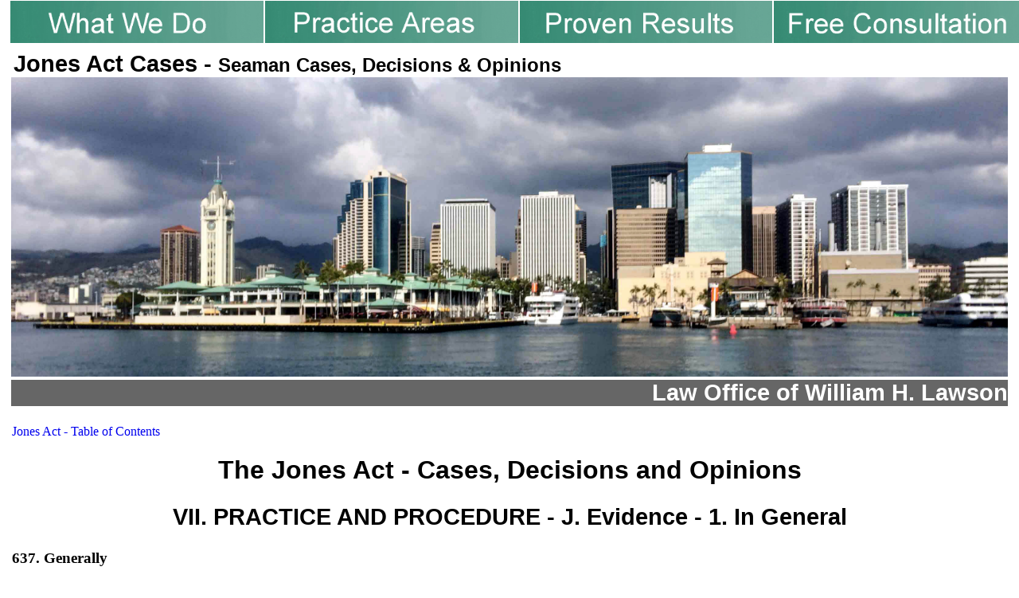

--- FILE ---
content_type: text/html
request_url: https://www.accidentlawyerhawaii.com/seaman-injury-maritime/vii-j-1.htm
body_size: 23117
content:
<!DOCTYPE HTML>

<html lang="en">
<head>
<!-- Google tag (gtag.js) -->
<script async src="https://www.googletagmanager.com/gtag/js?id=G-6VP0555LZ4"></script>
<script>
  window.dataLayer = window.dataLayer || [];
  function gtag(){dataLayer.push(arguments);}
  gtag('js', new Date());

  gtag('config', 'G-6VP0555LZ4');
</script>
<!-- end Google tag -->

<script type="application/ld+json">
{
  "@context": "https://schema.org",
  "@type": ["LegalService", "LocalBusiness"],
  "name": "Law Offices of William H. Lawson",
  "url": "https://accidentlawyerhawaii.com/",
  "logo": "https://accidentlawyerhawaii.com/images/AccidentLawyerHawaii.jpg",
  "image": "https://accidentlawyerhawaii.com/images/WHL&Amy_homepage.jpg",
  "description": "Top Personal Injury Attorneys Bill Lawson and Amy Woodward concentrate in handling serious personal injury and death claims arising out of the wrongful conduct of others. We sometimes work with attorney Jonah Hoshino. For over 30 years we have handled all types of serious injuries and changed lives, as well as wrongful death claims. We help people and families get back on their feet again!",
  "sameAs": [
    "https://yelp.com/biz/law-office-of-william-h-lawson-honolulu",
    "https://www.facebook.com/InjuryLawyerHawaii",
    "https://www.youtube.com/@Accidentlawyerhawaii",
    "https://www.linkedin.com/company/law-offices-of-william-h-lawson/"
  ],
  "address": {
    "@type": "PostalAddress",
    "streetAddress": "1188 Bishop St STE 2902",
    "addressLocality": "Honolulu",
    "addressRegion": "HI",
    "postalCode": "96813",
    "addressCountry": "US"
  },
  "geo": {
    "@type": "GeoCoordinates",
    "latitude": 21.3106261,
    "longitude": -157.8592065
  },
  "hasMap": "https://www.google.com/maps/place/Law+Offices+of+William+H.+Lawson/@21.3106261,-157.8592065,17z/data=!3m1!4b1!4m6!3m5!1s0x7c00642f00599951:0x714a11148e21f9fb!8m2!3d21.3106261!4d-157.8592065!16s%2Fg%2F1tvgvkbq?entry=ttu&g_ep=EgoyMDI1MDUyMS4wIKXMDSoASAFQAw%3D%3D",
  "telephone": "(808) 528-2525",
  "priceRange": "$$",
  "openingHoursSpecification": [
    {
      "@type": "OpeningHoursSpecification",
      "dayOfWeek": [
        "https://schema.org/Monday",
        "https://schema.org/Tuesday",
        "https://schema.org/Wednesday"
      ],
      "opens": "08:00",
      "closes": "17:00"
    },
    {
      "@type": "OpeningHoursSpecification",
      "dayOfWeek": [
        "https://schema.org/Thursday",
        "https://schema.org/Friday"
      ],
      "opens": "08:30",
      "closes": "17:00"
    },
    {
      "@type": "OpeningHoursSpecification",
      "dayOfWeek": [
        "https://schema.org/Saturday",
        "https://schema.org/Sunday"
      ],
      "opens": "00:00",
      "closes": "00:00",
      "validFrom": "2023-01-01",
      "validThrough": "2099-12-31"
    }
  ],
  "serviceType": [
    "Car Accident Attorney",
    "Personal Injury Attorney",
    "Wrongful Death Attorney"
  ],
  "areaServed": [
    {
      "@type": "Place",
      "name": "Honolulu, HI, USA"
    },
    {
      "@type": "GeoCircle",
      "geoMidpoint": {
        "@type": "GeoCoordinates",
        "latitude": 21.3106261,
        "longitude": -157.8592065
      },
      "geoRadius": 50,
      "name": "50 mile radius around Honolulu, HI"
    }
  ]
}
</script>


<!--  start custom1  -->

<title>Jones Act - VII. Practice And Procedure - J. Evidence - 1. In General</title>


<meta name="description" content="Jones Act - VII. Practice And Procedure - J. Evidence - 1. In General- Accident Lawyer Hawaii - Attorney Wm Lawson">
<meta name="keywords" content="Accident, Lawyer, Hawaii, Ocean, Boating, Shipping, Maritime, Seaman,
 collision, sea, asea, Jones Act">



<!--  end custom1  -->


<meta name="robots" content="index,follow">
<META name="rating" content="general">
<META name="revisit-after" content="5 days">
<meta http-equiv="Content-Type" content="text/html; charset=UTF-8">
<meta name="viewport" content="width=device-width, initial-scale=1">
<meta name="robots" content="NOODP,NOYDIR">

<meta name="geo.region" content="US-HI">
<meta name="geo.placename" content="Honolulu">
<meta name="geo.position" content="21.259539,-157.78971">
<meta name="ICBM" content="21.259539, -157.78971">

<link rel="canonical" href="https://www.accidentlawyerhawaii.com" />
<link rel="shortcut icon" href="/images/favicon.ico" type="image/jpg">


<!-- added authorship line (plus several others below) to gain authorship recognition with Google -->







<!--  new custom style sheet CSS attributes for tables, divisions, captions, headings -->

<style>

body {
    font-size: 100%;
}

p {
    display: block;
    font-family:verdana,sans-serif;
	  color:black;
    margin-top: 1em;
    margin-right: 0em;
    margin-bottom: 1em;
    margin-left: 0em;
    text-align: left;
    max-width: 100%;
} 


#pcenter {
    display: block;
    margin-top: 0em;
    margin-bottom: 0em;
    margin-left: 0em;
    margin-right: 0em;
    text-align: center;
} 

#pcaption {
    caption-side: bottom;
	display: table-caption;
} 

table {
    border: 1px solid black;
    text-align: center;
    background-color:#BDD3CD
}


td {
    text-align: left;
}


img.displayed {
    display: block;
    margin-left: auto;
    margin-right: auto}	
    
	
a:link, a:visited {
    text-decoration: none;
	}

a:hover, a:active {
    text-decoration: underline;
	}


@media screen and (min-width : 200px) and (max-width : 689px) {
	
h1 {
	font-size: 1.4em;
  }
  
h2 {
	font-size: 1.2em;
  }	  	

div.awards {
    display: inline-block;
    font-family: verdana,sans-serif;
    font-size: 1em;
	  color: black;
	  max-width: 100%;
  } 


span.awardlogos {
    display: inline-block;
    width: 45%;
    font-family: verdana,sans-serif;
    text-align: center;
    font-size: .6em;
	  color: black;
	  padding: 4px;
	  max-width: 50%;
  }


div.contact {
    display: inline-block;
    width: 45%;
    font-family: verdana,sans-serif;
    text-align: center;
    vertical-align: middle;
    font-size: .7em;
	  color: black;
    border:solid 1px black;
	  padding: 4px;
	  max-width: 50%;
  } 
     
}

@media screen and (min-width : 690px) and (max-width : 919px) {
	
h1 {
	font-size: 1.6em;
  }
  
h2 {
	font-size: 1.4em;
  }	  		


div.awards {
    display: inline-block;
    font-family: verdana,sans-serif;
    font-size: 1.4em;
	  color: black;
	  max-width: 100%;
  } 

  
span.awardlogos {
    display: inline-block;
    width: 30%;
    font-family: verdana,sans-serif;
    text-align: center;
    font-size: .6em;
	  color: black;
	  padding: 8px;
	  max-width: 33.3%;
  } 
	
	
div.contact {
    display: inline-block;
    width: 45%;
    font-family: verdana,sans-serif;
    text-align: center;
    vertical-align: middle;
    font-size: .7em;
	  color: black;
    border:solid 1px black;
	  padding: 4px;
	  max-width: 50%;
  }      
  
}



@media screen and (min-width : 920px) and (max-width : 1223px) {
	
h1 {
	font-size: 1.8em;
  }
  
h2 {
	font-size: 1.6em;
  }
  	  		

div.awards {
    display: inline-block;
    font-family: verdana,sans-serif;
    font-size: 1.4em;
	  color: black;
	  max-width: 100%;
  } 

  
span.awardlogos {
    display: inline-block;
    width: 30%;
    font-family: verdana,sans-serif;
    text-align: center;
    font-size: .6em;
	  color: black;
	  padding: 8px;
	  max-width: 33.3%;
  } 


div.contact {
    display: inline-block;
    width: 21%;
    font-family: verdana,sans-serif;
    text-align: center;
    vertical-align: middle;
    font-size: .9em;
	  color: black;
    border:solid 1px black;
	  margin:  0px 2px 0px 8px;
	  max-width: 25%;
  }   	
	
}


@media screen and (min-width : 1224px) {
	
h1 {
	font-size: 2.0em;
  }
  
h2 {
	font-size: 1.8em;
  }
  	  		

div.awards {
    display: inline-block;
    font-family: verdana,sans-serif;
    font-size: 1.8em;
	  color: black;
	  max-width: 100%;
  } 

span.awardlogos {
    display: inline-block;
    width: 22%;
    font-family: verdana,sans-serif;
    text-align: center;
    font-size: .6em;
	  color: black;
	  padding: 12px;
	  max-width: 25%;
  } 

div.contact {
    display: inline-block;
    width: 21%;
    font-family: verdana,sans-serif;
    text-align: center;
    vertical-align: middle;
    font-size: .9em;
	  color: black;
    border:solid 1px black;
	  margin:  0px 2px 0px 8px;
	  padding:  12px 18px 12px 6px;
	  max-width: 25%;
  }   	
	
}

	
	
		
div.popup1 	{
    display:none;
    position:absolute;
    border:solid .1em black;
    padding:.5em;
    font-family:verdana,sans-serif;
    font-size:1em;
    line-height:180%;
    max-width: 100%;
    background-color:#FFFFFF;
    }
    a.popup1:hover + div.popup1
    {
    display:block
    }
    div.popup1:hover
    {
    display:block
}

div.popup2 {
    display:none;
    position:absolute;
    border:solid .1em black;
    padding:.5em;
    font-family:verdana,sans-serif;
    font-size:1em;
    line-height:180%;
    max-width: 100%;
    background-color:#FFFFFF;
    }
    a.popup2:hover + div.popup2
    {
    display:block
    }
    div.popup2:hover
    {
    display:block
}

div.popup3 {
    display:none;
    position:absolute;
    border:solid .1em black;
    padding:.5em;
    font-family:verdana,sans-serif;
    font-size:1em;
    line-height:180%;
    max-width: 100%;
    background-color:#FFFFFF;
    }
    a.popup3:hover + div.popup3
    {
    display:block
    }
    div.popup3:hover
    {
    display:block
}


div.popup4 {
    display:none;
    position:absolute;
    border:solid .1em black;
    padding:.5em;
    font-family:verdana,sans-serif;
    font-size:1em;
    line-height:180%;
    max-width: 100%;
    background-color:#FFFFFF;
    }
    a.popup4:hover + div.popup4
    {
    display:block
    }
    div.popup4:hover
    {
    display:block
}

</style>


<script src="jquery-1.11.2.min.js"></script>


</head>



<body>


<!--  set up of whole page as a table 100% wide centered bgcolor="#BDD3CD" is tan, bgcolor="#000033" is black -->

<table style="width:100%;border:none;background-color:#FFFFFF;">


<!--  start custom2  -->


      <caption id="pcaption"><p id="pcenter" style="font-size:.875em;border:0px solid black">Jones Act Cases from Accident Lawyer Hawaii</p></caption>
       
<!--  end custom2  -->
      
            
  <tr>
  
    <td>
  
        
<!--  table (inside a table) which does not include caption or lower page - only masthead with 4 dropdown menus -->

      <table style="position:fixed;z-index:10;width:100%;margin:-12px auto;border:none;background-color:#FFFFFF">
      
      <!--  - Create navigation bar with 4 drop-down menus near top of the main table  -->

<!--  start of drop down boxes for top menu  -->

  <tr>
      
    <td style="width:25%;margin:0em;padding:0em">
        
          
<a class="popup1" href="/what-we-do.html" title="Accident Lawyer Hawaii - What We Do">
<img src="images/what-we-do-Copy.jpg" style="width:100%" alt="What We Do at Accident Lawyer Hawaii - video"></a>

<!--  z-index keeps the drop down menu on top of the picture  -->

<div class="popup1" style="margin:-5px 0px 0px 0px;z-index: 99999">
    
  <div style="text-align:center;font-size:1.0em"><a href="/what-we-do.html" title="What we do">What We Do</a></div>
    <div style="text-align:left;font-size:.9em">
    <a href="https://www.AccidentLawyerHawaii.com" title="Accident Lawyer Hawaii - home">Accident Lawyer Hawaii</a><br></div>

	  <div style="text-align:left;font-size:.9em">   
	<a href="/about-us.html" title="About Accident Lawyer Hawaii - Bill Lawson">About Bill Lawson</a><br></div>
	  <div style="text-align:left;font-size:.8em">  
	<a href="/Accident-Lawyer-Hawaii-video.html" title="Accident Lawyer Hawaii - video overview">- Video introduction</a><br></div>
	  <div style="text-align:left;font-size:.9em">	
	<a href="/about-Amy.html" title="About Accident Lawyer Hawaii - Amy Woodward">About Amy L. Woodward</a><br></div> 
	  <div style="text-align:left;font-size:.9em">
	<a href="/personal-injury.html" title="What is a Personal Injury Claim? (basic)">What is a Personal Injury Claim?</a><br>
	<a href="/need-Hawaii-accident-lawyer.html" Title="Do I Need an Accident Lawyer?">Do I Need a Hawaii Accident Lawyer?</a><br>
	<a href="/find-accident-lawyer-hawaii.html" Title="Finding a Personal Injury Accident Lawyer">Finding an Injury Lawyer in Hawaii</a><br></div>
	  <div style="text-align:left;font-size:.9em">
	<a href="/case-claims.html" Title="Preparing a Claim or Case After an Injury">Preparing a Claim or Case After an Injury</a><br>
	<a href="/case-claims.html" Title="Initial Steps in Making Your Claims">Initial Steps in Making Your Claims</a><br>
	<a href="/injured-injuries.html" Title="Insurance Coverage for the Injured">Insurance Coverage for Injuries</a><br>    
  	<a href="/Maui-Kauai.html" Title="Maui, Kauai, Lanai & Big Island Cases">Maui, Kauai, Lanai & Big Island Cases</a><br>
   	  </div>

</div>
    

		  </td>

          <td style="width:25%;margin:0em;padding:0em">

<a class="popup2" href="/practice-areas.html" title="Hawaii Personal Injury Claims Handled"><img src="images/practice-areas-Copy.jpg" style="width:100%" alt="Honolulu Personal Injury Attorney - Claims We Handle"></a>

  <div class="popup2" style="margin:-5px 0px 0px -20px;z-index: 99999">
    
    <div style="text-align:center;font-size:1.0em"><a href="/practice-areas.html" title="Practice Areas of our law firm">Practice Areas</a></div>
	<div style="text-align:left;font-size:.9em"><a href="/car-accident.html" Title="MVAs - Motor Vehicle accidents">Motor Vehicle Accidents</a><br></div>
	<div style="text-align:left;font-size:.8em">
	<a href="/car-accident.html" Title="Car accidents">- Car accidents in Hawaii</a><br>	   
	<a href="/truck-bus.html" Title="Truck and bus accidents">- Truck accidents & insurance</a><br>
	<a href="/motorcycle.html" Title="Motorcycle claims & insurance">- Motorcycle accident cases</a><br>
	<a href="/moped-pedestrian.html" Title="Moped and pedestrian accidents">- Moped and pedestrian injuries</a><br>   
	<a href="/bus-truck-insurance.html" Title="Vehicle claims & insurance">- Vehicle injury claims & insurance</a><br></div>
	<div style="text-align:left;font-size:.9em">
	<a href="/products-liability.html" Title="Defective products Liability">Defective Products Liability</a><br>
	<a href="/explosion-fire.html" Title="Explosion and Fire Accidents">Explosion and Fire Accidents</a><br>	<a href="/fall-trip-slip.html" Title="Fall accidents - Code violations, Trip, Slip">Falls - code violations, trips, & slips </a><br>
	<a href="/ocean-boating-maritime.html" Title="Ocean, boating & maritime accidents">Maritime, boating & ocean accidents</a><br>
	<a href="/construction-equipment.html" Title="Construction & Equipment accidents">Construction & equipment injuries </a><br>
	<a href="/electrical.html" Title="Electrocution and electrical accident claims">Electrocution and Electrical accidents</a><br></div>

	
  </div>
    
    </td>
		        
   
 		        
    <td style="width:25%;margin:0em;padding:0em">


<a class="popup3" href="/proven-results.html" title="Proven Results for Personal Injury Claims"><img src="images/proven-results-Copy.jpg" style="width:100%" alt="Personal Injury Attorney Hawaii results"></a>

  <div class="popup3" style="margin:-5px 0px 0px -40px;z-index: 99999">

    <div style="text-align:center;font-size:1.0em"><a href="/proven-results.html" Title="Excellent Results">Proven Results</a></div>
  	
	<div style="text-align:left;font-size:.9em">  	
 	<a href="/catastrophic.html" title="- Catastrophic Injury Law Firm">Types of Catastrophic Injuries</a><br>
    <a href="/wrongful-death.html" title="- Wrongful Death & Fatal Accidents Law Firm">- Wrongful Death & Fatal Accidents</a><br> 	
	<a href="/burn-injuries.html" title="- Fires, Explosions & Burn Injury Attorneys">- Fire, Explosion & Burn Injuries</a><br>
	<a href="/brain-injury.html" title="- Traumatic Brain Injury (TBI) and Head Injury Lawyers">- Traumatic Brain Injury & Head Injuries</a><br>
	<a href="/spinal-cord-injury.html" title="Spinal Cord Injuries - SCI Lawyers">- Spinal Cord Injuries - SCI</a><br>
	</div>

	<div style="text-align:left;font-size:.9em"><a href="/awards-and-honors.html" Title="Personal Injury Awards & Honors">Personal Injury Awards and Honors</a><br>
	<a href="/reviews-testimonials.html"  Title="Reviews & Testimonials for our law firm">Reviews and Testimonials</a><br>   
	<a href="/verdicts-settlements.html"  Title="Settlements & Verdicts Obtained">Verdicts and Settlements</a><br>
	</div>


  </div>
				    
    </td>
            
            
    <td style="width:25%;margin:0em;padding:0em"> 

<a class="popup4" href="/legal-help.html" title="Free Initial Consultation"><img src="images/free-consultation-Copy.jpg" style="width:100%" alt="Honolulu Personal Injury Attorney - Call us now"></a>

  <div class="popup4" style="margin:-5px 0px 0px -60px;z-index: 99999">
    
    <div style="text-align:center;font-size:1.0em">
    <a href="/legal-help.html" Title="Contact Us now for a Free Initial Consultation - New Client Hotline: 808-524-5300">Free Consultation</a><br></div>

	 <div style="text-align:left;font-size:.9em">  
	<a href="/directions.html" title="Directions to our Honolulu Office">Directions to our Honolulu office</a><br></div>

	<div style="text-align:left;font-size:.9em">
	 <a href="/hawaiiaccidentnews.html" Title="Hawaii Personal Injury Blog">Our Personal Injury Blog</a><br></div>
					
	<div style="text-align:left;font-size:.9em">
	 <a href="/legal-help.html" Title="Contact Us - Case Submission Form">Contact Us For a Free Consultation</a><br></div>
  </div>  
    
    </td>

  </tr>
        
      </table>
      
      <table style="width:100%;border:none;background-color:#FFFFFF">        
      
        <tr>
        
          <td>  <!--  open top picture table -->

<div style="width:100%">

          
<!-- This is a top spacer - positioned behind top menu --><table style="position:relative;width:100%;margin:-12px auto;border:none;background-color:#FFFFFF"><tr><td style="width:25%;padding:0em"><img src="images/what-we-do.jpg" style="width:100%"><td style="width:25%;padding:0em"><img src="images/practice-areas.jpg" style="width:100%"><td style="width:25%;padding:0em"><img src="images/proven-results.jpg" style="width:100%"><td style="width:25%;padding:0em"><img src="images/free-consultation.jpg" style="width:100%"></td></tr></table><!--  start custom3  -->

<h2 style="font-family:verdana,sans-serif;color:black;position:relative;text-align:left;padding:0em;margin:.5em 0em 0em .1em">
Jones Act Cases - <small>Seaman Cases, Decisions & Opinions</small></h2> 
    
<img src="/images/Honolulu-maritime.jpg" alt="Honolulu Maritime & Ocean Injury Lawyer Bill Lawson" style="width:100%;min-width:240px">

<h2 style="background-color:#666666;font-family:verdana,sans-serif;	color:white;position:relative;text-align:right;padding:0em;margin:0em">Law Office of William H. Lawson</h2> 

<!-- end custom3  -->


</div> 
 
          </td>
          
        </tr>
 
        
      </table>  
          

<!-- lower table in middle of page with main text and two margins -->

      <table style="width:100%;background-color:#FFFFFF;border:solid 0px black;">      


        <tr>

                

<!-- beginning of main text area -->                  
                
          <td style="width:80%;padding:0em .1em 0em .1em">



<!-- <blockquote> -->


<div style="width:100%">

<!-- start custom4  create the headings for the main text area in middle of page -->
  

<br><a href="index.html">Jones Act - Table of Contents</a>
   <br>

<h1 style="font-family:verdana,sans-serif;color:black;text-align:center">
The Jones Act - Cases, Decisions and Opinions</h1>

<h2 style="font-family:verdana,sans-serif;color:black;text-align:center">VII. PRACTICE AND PROCEDURE - J. Evidence - 1. In General</h2></div>

<!-- end custom4  create the headings for the main text area in middle of page -->



<!-- start custom5  change the text in the main text area in middle of page -->


<h3>637. Generally</h3>
<span class='body'>During trial of action brought under 46 USCS Appx section 688, judge has duty to see that facts are presented clearly and he may ask pertinent questions of witnesses to that end, but he should exercise self-restraint and preserve atmosphere of impartiality and detachment. Pariser v New York (1945, CA2 NY) 146 F2d 431.</span><br><br>
<span class='body'>Evidentiary standard in Jones Act (46 USCS Appx section 688) and Federal Employers' Liability Act (45 USCS section 51 et seq.) is same. Barboza v Texaco, Inc. (1970, CA1 Mass) 434 F2d 121.</span><br><br>
<span class='body'>Plaintiff's uncorroborated testimony concerning employer's negligence in maintaining unseaworthy vessel is sufficient evidence of liability where testimony is uncontroverted by defendant; district court could properly infer that employer was or should have been aware of danger. Havens v F/T Polar Mist, U.S.C.G. (1993, CA9 Wash) 996 F2d 215, 93 CDOS 4519, 93 Daily Journal DAR 7719.</span><br><br>
<span class='body'>Degree of proof required for recovery under Jones Act (46 USCS Appx section 688) is greater than under action for unseaworthiness, inasmuch as seaman is required to prove negligence to recover under Jones Act, whereas seaman can recover regardless of fault, or lack of it, on unseaworthiness charge. Reed v The Arkansas (1950, DC Cal) 88 F Supp 993.</span><br><br><br>

<a id="vii_j_1_638"></a><h3>638. Circumstantial evidence</h3>
<span class='body'>Under 46 USCS Appx section 688 eye witness to circumstances of death is not essential to award. Petition of United States Steel Corp. (1970, CA6 Ohio) 436 F2d 1256, cert den 402 US 987, 29 L Ed 2d 153, 91 S Ct 1649, reh den 403 US 940, 29 L Ed 2d 720, 91 S Ct 2247 and cert den 402 US 987, 29 L Ed 2d 153, 91 S Ct 1660, reh den 403 US 924, 29 L Ed 2d 703, 91 S Ct 2227 and cert den 402 US 987, 29 L Ed 2d 153, 91 S Ct 1665 and later app (CA6 Ohio) 479 F2d 489, cert den 414 US 859, 38 L Ed 2d 110, 94 S Ct 71 and (disapproved on other grounds Sea-Land Services, Inc. v Gaudet 414 US 573, 39 L Ed 2d 9, 94 S Ct 806, reh den 415 US 986, 39 L Ed 2d 883, 94 S Ct 1582 and (not followed Alfone v Sarno, 87 NJ 99, 432 A2d 857, 26 ALR4th 1237)).</span><br><br>
<span class='body'>Circumstantial nature of evidence in unwitnessed accident case does not negate finding for plaintiff in case under 46 USCS Appx section 688. Hebert v Otto Candies, Inc. (1975, ED La) 402 F Supp 503.</span><br><br><br>

<a id="vii_j_1_639"></a><h3>639. Presumptions and inferences</h3>
<span class='body'>In cases under 46 USCS Appx section 688, there must be some evidence from which jury can infer that unsafe condition for which plaintiff sues existed and that owner knew or, in exercise of due care, should have known of it. Perry v Morgan Guaranty Trust Co. (1976, CA5 La) 528 F2d 1378.</span><br><br>
<span class='body'>Summary judgment is warranted, despite "featherweight" burden of proving causation in Jones Act case and permissible inferences from unexplained events, where seaman was last seen walking away from defendant ship across bow of barge. Re Cooper/T. Smith (1991, CA5 La) 929 F2d 1073.</span><br><br>
<span class='body'>Approval by Coast Guard authority is persuasive, but not conclusive, on question of sufficiency of equipment. Tatem v Southern Transp. Co. (1947, DC Pa) 72 F Supp 44, affd (CA3 Pa) 166 F2d 1020.</span><br><br>
<span class='body'>In action under 46 USCS Appx section 688, it is presumption that plaintiff was engaged in performance of his duties and was exercising due care for his own safety at time of his injury. Willis v American Barge Line Co. (1949, DC Pa) 87 F Supp 919.</span><br><br>
<span class='body'>Absolute duty of shipowner to furnish seaworthy ship is completely independent of any duty under 46 USCS Appx section 688 to exercise reasonable care, and breach of latter duty can aggravate, or lead to, breach of former; in view of this and fact that furnishing ship which is unseaworthy raises rebuttable presumption of causation when ship is lost at sea, similar presumption must also arise with regard to negligence. Re Marine Sulphur Transport Corp. (1970, SD NY) 312 F Supp 1081, affd in part and revd in part on other grounds (CA2 NY) 460 F2d 89, cert den 409 US 982, 34 L Ed 2d 246, 93 S Ct 318, 93 S Ct 326.</span><br><br><br>

<a id="vii_j_1_640"></a><h3>640. --Causation</h3>
<span class='body'>In determining proximate cause in action based on 46 USCS Appx section 688, jury is entitled to make permissible inferences from unexplained events. Alaska S.S. Co. v Petterson (1954) 347 US 396, 98 L Ed 798, 74 S Ct 601, reh den 347 US 994, 98 L Ed 1127, 74 S Ct 848.</span><br><br>
<span class='body'>In death actions sounding in negligence under 46 USCS Appx section 688, when exact circumstances of casualty are known, United States Supreme Court has fundamentally transformed traditional negligence law respecting causation by permitting finder of fact to supply by inference many elements normally required to be proven by plaintiff; as to defendant's negligence constituting legal cause of accident, slight evidence is sufficient so long as inference is that which reasonable, prudent men might reach on basis of evidence; by use of extension of res ipsa loquitur principle regarding permissible inferences from unexplained events, finder of facts may infer requisite legal causation, and test is simply whether proofs justify with reason conclusion that employer's negligence played any part, even slightest, in producing injury, it being immaterial that from evidence finder of fact may also with reason, on grounds of probability, attribute results to other causes, including employee's contributory negligence. Admiral Towing Co. v Woolen (1961, CA9 Cal) 290 F2d 641.</span><br><br>
<span class='body'>Test to be applied in determining permissible inferences from unexplained events in cases arising under 46 USCS Appx section 688 is whether proofs justify with reasoned conclusion that employer's negligence played any part, however slight, in producing injury or death for which damages are sought; in cases under 46 USCS Appx section 688, trier of fact is allowed measure of speculation and conjecture to settle dispute by choosing most reasonable inference and only when there is complete absence of probative facts to support conclusion reached does reversible error appear. Sweeney v American S.S. Co. (1974, CA6 Ohio) 491 F2d 1085.</span><br><br>
<span class='body'>Evidence that movant had prior history of back trouble before events of accident in question and that he suffered fall causing him injuries after accident in question are sufficient to support inference by jury that events of accident in question were not cause of movant's back trouble. Ardoin v J. Ray McDermott &amp; Co. (1982, CA5 La) 684 F2d 335, 11 Fed Rules Evid Serv 843.</span><br><br>
<span class='body'>Court will not second guess jury as fact finder were jury found causal nexus on basis of "some" probative evidence, "however small," between plaintiff's disease and defendant's negligence in permitting his exposure to hydrocarbons on defendant's boats. Davis v Odeco, Inc. (1994, CA5 La) 18 F3d 1237, reh, en banc, den (CA5 La) 1994 US App LEXIS 11831 and cert den 513 US 819, 130 L Ed 2d 32, 115 S Ct 78.</span><br><br><br>

<a id="vii_j_1_641"></a><h3>641. --Dependency or pecuniary harm</h3>
<span class='body'>In action under 46 USCS Appx section 688 to recover damages for death of seaman, dependency of widow and minor children is presumed. Cleveland Tankers, Inc. v Tierney (1948, CA6 Ohio) 169 F2d 622, 1049 AMC 151.</span><br><br>
<span class='body'>Minor children of deceased are presumed to have suffered injury by his death irrespective of his contribution during life, but they must show reasonable anticipation of pecuniary benefit if death had not occurred. Re Uravic's Estate (1932) 142 Misc 775, 255 NYS 638.</span><br><br><br>

<a id="vii_j_1_642"></a><h3>642. Res ipsa loquitur doctrine</h3>
<span class='body'>Doctrine of res ipsa loquitur is applied in cases under 46 USCS Appx section 688. Johnson v United States (1948) 333 US 46, 92 L Ed 468, 68 S Ct 391.</span><br><br>
<span class='body'>Doctrine of res ipsa loquitur is inapplicable where at time of accident vessel was not in exclusive control of owners. Cruse v Sabine Transp. Co. (1937, CA5 Tex) 88 F2d 298, 1937 AMC 739, cert den 302 US 701, 82 L Ed 541, 58 S Ct 20, reh den 302 US 775, 82 L Ed 600, 58 S Ct 134.</span><br><br>
<span class='body'>Doctrine of res ipsa loquitur is not proof and does not supply want of proof; there is no basis for application of doctrine when thing that caused injury is under exclusive control and management of injured party. Asprodites v Standard Fruit &amp; S.S. Co. (1940, CA5 La) 108 F2d 728, cert den 310 US 642, 84 L Ed 1410, 60 S Ct 1089.</span><br><br>
<span class='body'>In death actions sounding in negligence under 46 USCS Appx section 688, when exact circumstances of casualty are known, United States Supreme Court has fundamentally transformed traditional negligence law respecting causation by permitting finder of fact to supply by inference many elements normally required to be proven by plaintiff; as to defendant's negligence constituting legal cause of accident, slight evidence is sufficient so long as inference is that which reasonable, prudent men might reach on basis of evidence; by use of extension of res ipsa loquitur principle regarding permissible inferences from unexplained events, finder of facts may infer requisite legal causation and test is simply whether proofs justify with reason conclusion that employer negligence played any part, even slightest, in producing injury, it being immaterial that from evidence finder of fact may also with reason, on grounds of probability, attribute results to other causes, including employee's contributory negligence. Admiral Towing Co. v Woolen (1961, CA9 Cal) 290 F2d 641.</span><br><br>
<span class='body'>46 USCS Appx section 688 libelant, under allegation of negligence, has doctrine of res ipsa loquitur in his favor. Lind v American Trading &amp; Production Co. (1961, CA9 Wash) 294 F2d 342, 1961 AMC 2467.</span><br><br>
<span class='body'>Resort to res ipsa loquitur is not warranted in absence of showing at least malfunction, failure or misuse of vessel, its appurtenances or gear, or some defect therein. Rabb v Canal Barge Co. (1970, CA5 Miss) 428 F2d 201.</span><br><br>
<span class='body'>Trial judge's refusal to instruct jury that under doctrine of res ipsa loquitur it could infer negligence on part of shipowner under Jones Act (46 USCS Appx section 688) was proper, where specific instrumentality that caused seaman's disappearance from ship was unknown, and there was not evidence that condition of vessel's gear or appurtenances contributed to disappearance of seaman, and where there were many possible varying explanations of seaman's disappearance, including being swept overboard if he had gone up on deck in spite of captain's order to contrary, epileptic seizure, or suicide. Estate of Larkins v Farrell Lines, Inc. (1986, CA4 Md) 806 F2d 510.</span><br><br>
<span class='body'>Doctrine of res ipsa loquitur unquestionably has application in cause of action arising in admiralty, either under 46 USCS Appx section 688 or general maritime law. Higginbotham v Mobil Oil Corp. (1973, WD La) 357 F Supp 1164, supp op (DC La) 360 F Supp 1140, affd in part and revd in part on other grounds (CA5 La) 545 F2d 422 (disagreed with Smith v M/V Captain Fred (CA5 La) 546 F2d 119) as stated in Longmire v Sea Drilling Corp. (CA5 La) 610 F2d 1342, reh den (CA5 La) 615 F2d 919 and (disagreed with Steckler v United States (CA10 Colo) 549 F2d 1372, 38 ALR Fed 188 (disagreed with Smith v United States (CA3 Pa) 587 F2d 1013)) and revd on other grounds 436 US 618, 56 L Ed 2d 581, 98 S Ct 2010, on remand (CA5 La) 578 F2d 565 and reh den 439 US 884, 58 L Ed 2d 200, 99 S Ct 232 and (ovrld on other grounds Culver v Slater Boat Co. (CA5 La) 688 F2d 280, op withdrawn, in part (CA5 La) 722 F2d 114, cert den 467 US 1252, 82 L Ed 2d 842, 104 S Ct 3537 and cert den (US) 83 L Ed 2d 37, 105 S Ct 90) and (disapproved on other grounds Jones &amp; Laughlin Steel Corp. v Pfeifer, 462 US 523, 76 L Ed 2d 768, 103 S Ct 2541, on remand (CA3) 711 F2d 570).</span><br><br>
<span class='body'>Where plaintiff pleads negligence both generally and specifically, doctrine of res ipsa loquitur may be relied upon. Radisich v Franco-Italian Packing Co. (1945) 68 Cal App 2d 825, 158 P2d 435.</span><br><br><br>

<a id="vii_j_1_643"></a><h3>643. --Explosions</h3>
<span class='body'>In libel for damages for personal injuries caused by explosion which occurred while filling tanks with gasoline, doctrine of res ipsa loquitur does not apply merely because there was running engine. Callan v Cope (1948, CA9 Cal) 165 F2d 703.</span><br><br>
<span class='body'>Unexplained explosion or flash fire in inadequately ventilated sleeping quarters of crew of fishing boat justified inference that operators of vessel had failed to use due care to make sleeping quarters safe for occupancy of crew. Hill v Atlantic Navigation Co. (1955, CA4 Va) 218 F2d 654, 1955 AMC 542.</span><br><br>
<span class='body'>Res ipsa loquitur doctrine applied to explosion on boat, and injured seamen were entitled to recover. The Material Service (1934, DC Ill) 11 F Supp 1006, affd (CA7 Ill) 79 F2d 280, 1935 AMC 1453, cert den 296 US 653, 80 L Ed 465, 56 S Ct 370.</span><br><br><br>

<a id="vii_j_1_644"></a><h3>644. --Falling objects</h3>
<span class='body'>Doctrine of res ipsa loquitur applies to action by seaman against United States for injuries resulting when seaman was struck on head by block, which fell in some unexplained manner. Johnson v United States (1948) 333 US 46, 92 L Ed 468, 68 S Ct 391, 1948 AMC 218.</span><br><br>
<span class='body'>Fall of turnbuckle barrel in loading operations warranted application of rule res ipsa loquitur. Fauntleroy v Argonaut S.S. Line, Inc. (1928, CA4 Md) 27 F2d 50, 1928 AMC 1193.</span><br><br>
<span class='body'>Res ipsa loquitur does not apply where seaman was injured by usual and expected swing of sling load and such accident as well may have been caused by his failure to avoid it as by negligence of injured man's fellow workmen. Seville v United States (1947, CA9 Cal) 163 F2d 296.</span><br><br>
<span class='body'>Breaking of overhead tackle does not warrant application of doctrine res ipsa loquitur and burden of proving negligence is on employee suing for injuries resulting from such breaking. The Mercier (1933, DC Or) 5 F Supp 511, 1934 AMC 291, affd (CA9 Or) 72 F2d 1008, 1935 AMC 225.</span><br><br>
<span class='body'>Fall of rigging causing injury to employee does not warrant application of rule of res ipsa loquitur where rigging is not under control of defendant. Massa v Nippon Yusen Kaisha (1934) 264 NY 283, 190 NE 641.</span><br><br><br>

<a id="vii_j_1_645"></a><h3>645. --Other particular applications</h3>
<span class='body'>Existence of insecurely fastened hatch cover, without showing of negligence on part of employees of ship did not permit application of doctrine res ipsa loquitur. Carlson v United States (1934, CA5 La) 71 F2d 116, 1934 AMC 841.</span><br><br>
<span class='body'>In action under 46 USCS Appx section 688 for injuries sustained when plaintiff slipped on zucchini squash while descending stairway, once the jury believed plaintiff was not responsible, it could infer that defendant was negligent under doctrine of res ipsa loquitur. Barboza v Texaco, Inc. (1970, CA1 Mass) 434 F2d 121.</span><br><br>
<span class='body'>In action for damages for death of bridge tender resulting when vessel crashed into bridge while attempting to pass through span of bridge, facts were such as to make applicable doctrine of res ipsa loquitur. Quinn v Southgate Nelson Corp. (1941, DC NY) 36 F Supp 873, affd (CA2 NY) 121 F2d 190, 1941 AMC 1214, cert den 314 US 682, 86 L Ed 546, 62 S Ct 185.</span><br><br>
<span class='body'>Sudden reversal of anchor chain was proper basis for application of res ipsa loquitur doctrine. Lejeune v General Petroleum Corp. (1932, Cal App) 13 P2d 1057, 1932 AMC 1472, subsequent op on reh 128 Cal App 404, 18 P2d 429.</span><br><br>
<span class='body'>Allegation that while plaintiff's decedent was assisting in cleaning net on board defendant's fishing vessel his apron was caught and he was drawn into drum of ship's winch, throwing decedent against deck of vessel and inflicting injuries upon him which proximately caused his death did not preclude application of doctrine of res ipsa loquitur. Radisich v Franco-Italian Packing Co. (1945) 68 Cal App 2d 825, 158 P2d 435.</span><br><br>
<span class='body'>Seaman injured by falling through hatchway when steamship was fastened to dock, gives rise to presumption of negligence of vessel with respect to inspection, rules of res ipsa loquitur applying. Wychgel v States S.S. Co. (1931) 135 Or 475, 296 P 863, cert den 284 US 625, 76 L Ed 533, 52 S Ct 11 and (ovrld on other grounds Hust v Moore-McCormack Lines, Inc., 180 Or 409, 177 P2d 429).</span><br><br>
<span class='body'>Since shipowner had exclusive control of laying of temporary floor-boards on top of tiers of paper rolls in cargo hold and injury to seaman resulted from accident which ordinarily would not have happened had shipowner used due care, seaman's proof of prima facie case invokes res ipsa loquitur. Carlson v Wheeler-Hallock Co. (1943) 171 Or 349, 137 P2d 1001.</span><br><br><br>

<a id="vii_j_1_646"></a><h3>646. Judicial notice</h3>
<span class='body'>Court will take judicial notice that defendant is doing business within jurisdiction. Summerall v United Fruit Co. (1935, DC NY) 11 F Supp 963, 1935 AMC 1202, affd (CA2 NY) 80 F2d 1020, 1936 AMC 199, cert den 298 US 658, 80 L Ed 1384, 56 S Ct 680.</span><br><br>
<span class='body'>Court takes judicial notice that chains are put around hatches only when hatches are open to prevent longshoremen or those loading or unloading cargo from slipping into hold. Gelb v United States (1948, DC Cal) 75 F Supp 833.</span><br><br>
<span class='body'>Health, education and welfare mortality table is document published by United States, and courts can take judicial notice of document in federal case involving admiralty and 46 USCS Appx section 688. Nice v Chesapeake &amp; O. R. Co. (1969, WD Mich) 305 F Supp 1167.</span><br><br>
<span class='body'>Court takes judicial notice of standard mortality tables. Roalsen v Oregon Stevedoring Co. (1928) 147 Wash 672, 267 P 433.</span><br><br><br>

<a id="vii_j_1_647"></a><h3>647. View by jury</h3>
<span class='body'>Defendant's request of trial court to allow jury to be brought onto vessel where defendant had not previously made such request was imposition of surprise on plaintiff which could not be allowed without continuance. Ralph v Harry Zubik Co. (1963, WD Pa) 214 F Supp 145, 7 FR Serv 2d 307, affd (CA3 Pa) 319 F2d 531, cert den 375 US 931, 11 L Ed 2d 263, 84 S Ct 332.</span><br><br><br>

<a id="vii_j_1_648"></a><h3>648. Credibility of witnesses</h3>
<span class='body'>Since witness had every motive to deny having moved rods on engine of vessel without warning, after he had learned that his inattention had killed plaintiff's decedent, fireman on vessel, jury was not bound to accept testimony of such witness that he had not moved rods before he got "jingle" bell. Rivas v McAllister Lighterage Line, Inc. (1945, CA2 NY) 151 F2d 848, 1945 AMC 1509, cert den 326 US 787, 90 L Ed 478, 66 S Ct 480.</span><br><br>
<span class='body'>In action under 46 USCS Appx section 688 to recover for injuries sustained in assault by fellow seamen, it was for jury to determine credibility of witnesses. Pittsburgh S.S. Co. v Scott (1947, CA6 Ohio) 159 F2d 373.</span><br><br>
<span class='body'>It was for jury to determine weight to be accorded conflicting testimony of both expert and lay witnesses. Emaldio v Pocahontas S.S. Co. (1966, CA4 Va) 355 F2d 55.</span><br><br>
<span class='body'>In action for personal injuries brought pursuant to 46 USCS Appx section 688, plaintiff's income tax return and his failure to report certain earnings may be used in effort to discredit his veracity on witness stand. Stacey v Sea-Drilling Corp. (1970, CA5 La) 424 F2d 1272.</span><br><br>
<span class='body'>Where physician testified that prior work history would have no medical relationship to susceptibility of decedent to heart attack, it was error for court to withdraw from jury evidence of decedent's overtime, as jury was not bound by perimeter of expert testimony, but rather was entitled to substitute its own practical judgment for that of expert. Wilkins v American Export Isbrandtsen Lines, Inc. (1971, CA2 NY) 446 F2d 480, cert den 404 US 1018, 30 L Ed 2d 665, 92 S Ct 679, reh den 405 US 969, 31 L Ed 2d 244, 92 S Ct 1166 and cert den 404 US 1018, 30 L Ed 2d 665, 92 S Ct 680.</span><br><br>
<span class='body'>Ship's regular medical log maintained by ship's surgeon can be properly admitted for impeachment purposes in action under 46 USCS Appx section 688. Poulsen v Oceanic S.S. Co. (1961, 1st Dist) 197 Cal App 2d 69, 17 Cal Rptr 421.</span><br><br><br>

<a id="vii_j_1_649"></a><h3>649. Miscellaneous</h3>
<span class='body'>Court did not abuse its discretion in allowing plaintiff to use rebuttal to introduce three depositions which could have been properly introduced by plaintiff when he was presenting his evidence in chief. Casey v Seas Shipping Co. (1949, CA2 NY) 178 F2d 360.</span><br><br>
<span class='body'>In suit by drilling rig welder for injuries sustained in lifting luggage into employer's van, there was sufficient evidence to support finding of employer's negligence where testimony was conflicting as to why van entry door was not open and as to weight of luggage. Cobb v Rowan Cos. (1991, CA5 La) 919 F2d 1089.</span><br><br>
<span class='body'>Extent to which attorney-client privilege is recognized in admiralty cases is not to be determined by state law. Redfern v American President Lines, Ltd. (1963, ND Cal) 228 F Supp 227, 8 FR Serv 2d 34.13, Case 4.</span><br>

<br><a href="index.html">Jones Act - TABLE OF CONTENTS</a>
   <br>
   <br>
   <br>



<!-- end custom5  change the text in the main text area in middle of page -->



<!-- </blockquote>  -->


            
          </td>


<!--  - Contact information - formerly in right column of page - now full width & broken into 4 sections -->

       </tr>

       <tr>
       
          <td  style="background-color:#BDD3CD">
          
          <div class="contact"> 


          <p style="text-align:center;font-size:1.15em">          
<a href="https://www.facebook.com/InjuryLawyerHawaii" title="Facebook Company page for Accident Lawyer Hawaii - William H. Lawson" target="_blank"><img src="images/facebook.png" alt="Facebook Company page for Accident Lawyer Hawaii - William H. Lawson" style="width:15.385%;min-width:2em;max-width:3.2em"></a>       

<a href="https://www.linkedin.com/company/law-offices-of-william-h-lawson" title="LinkedIn Company page for Top Honolulu Personal Injury Attorney William H. Lawson" target="_blank"><img src="images/linkedin.png" alt="LinkedIn Company page for Top Honolulu Personal Injury Attorney William H. Lawson" style="width:15.385%;min-width:2em;max-width:3.2em"></a>

<!--  Google+ link deleted  -->
		    </p>

		              
          
            <p style="text-align:center;font-size:1.15em">
<b>Accident Lawyer Hawaii</b></p>

         <p style="text-align:center;font-size:1.0em">
<a href="https://www.AccidentLawyerHawaii.com" title="Personal Injury Attorney Hawaii">
           <b>Law Offices of William H. Lawson</b></a><br>
Kahala Avenue<br> Honolulu, HI 96816<br> (by appointment only)<br><br><b>Law Offices of William H. Lawson</b></a><br> Century Square<br>
              1188 Bishop St. Suite 2902<br>
              Honolulu, HI 96813</p>

            <p style="text-align:center;font-size:1.15em">
<b>New client hotline: </b> <br>
              <b>(808) 671-7600</b></p>

                            
            <p style="text-align:center;font-size:1.0em">
Pearl City, Aiea and Waipahu: <br>
              <strong>(808) 671-7600</strong></p>
              
                                          
            <p style="text-align:center;font-size:1.0em">
Main business phone: <br>
              <strong>(808) 528-2525</strong></p>
                            
<br>
         
            
            <p style="text-align:center;font-size:1.0em">
<a href="/directions.html" title="Directions to Accident Lawyer Hawaii">
Directions to Honolulu office</a></p>

<br>

          </div>


<!-- Contact information - end of 1st section -->


          <div class="contact">

          
           
<p style="text-align:center">
<a href="/legal-help.html">
<img src="images/lawyer-4.gif" alt="Get a free consultation"
 style="width:46.144%;min-width:4em;max-width:12em"></a></p>

<br>

<p style="text-align:center;font-size:1.0em">
<a href="/hawaiiaccidentnews.html"
title="HI accident news and articles">
HI accident news<br> and articles</a> </p>

<br>
                            
<p style="text-align:center;font-size:1.0em">
<a href="/personalinjurycases.html"
title="Court cases re accident law">
Court cases re: <br>Hawaii accident law</a> </p><br><p style="text-align:center;font-size:1.0em"> </p>


          </div>


<!-- Contact information - end of 2nd section -->


          <div class="contact">


<br>


<br>
<p style="text-align:center;font-size:1.0em">
<a href="/defective-products-liability/index.html"
title="Defective Products Liability - Cases & Comment">
<b>Products Liability - Cases & Comment</b></a> </p>



<FORM NAME=htmlMenu4 METHOD=GET ACTION="GO">
<p style="text-align:center;font-size:1.0em">
<select NAME="htmlSelList4" STYLE="font-family:Verdana, Arial, Helvetica, sans-serif; font-size:1.0em; max-width:100%;">

<option value="">Select from Menu</option><option value="/defective-products-liability/index.html">Product Liability Law</option>
<option value="/defective-products-liability/negligence-manufacturers.html">Manufacturer Negligence</option>
<option value="/defective-products-liability/negligence-lessors.html">Lessor Negligence</option>
<option value="/defective-products-liability/warranty-manufacturers.html">Manufacturer Warranties</option>
<option value="/defective-products-liability/warranty-lessors.html">Lessor Warranties</option>
<option value="/defective-products-liability/strict-liability-manufacturers.html">Manufacturer-Strict Liab.</option>
<option value="/defective-products-liability/strict-liability-lessors.html">Lessor - Strict Liability</option>
<option value="/defective-products-liability/last-clear-chance.html">Last Clear Chance</option>
<option value="/defective-products-liability/assumption-of-risk-defenses.html">Assumption of Risk</option>
<option value="/defective-products-liability/comparative-negligence-instruction-required.html">Comparative Negligence</option>
<option value="/defective-products-liability/substantially-similar-accidents.html">Other Similar Accidents</option>
<option value="/defective-products-liability/expert-and-lay-testimony.html">Lay & Expert Witnesses</option>
<option value="/defective-products-liability/videos-photos-scientific-principals.html">Videos & Pictures</option>
<option value="/defective-products-liability/daubert-and-expert-testimony.html">Daubert Challenges</option>
<option value="/defective-products-liability/subsequent-product-changes.html">Later Product Changes</option>
<option value="/defective-products-liability/punitive-exemplary-damages.html">Punitive Damages</option>
<option value="https://www.AccidentLawyerHawaii.com">Hawaii Accident Lawyer</option>

</select>

<input type="button" name="Button4" value="Go" onclick="document.location = document.htmlMenu4.htmlSelList4.options [document.htmlMenu4.htmlSelList4.selectedIndex].value;">
</p></FORM><br>


<br>

<p style="text-align:center;font-size:1.0em">
<a href="/seaman-injury-maritime/index.html"
title="Jones Act- maritime law and seaman cases">
<b>Jones Act- maritime law and seaman cases</b></a> </p>



<FORM NAME=htmlMenu2 METHOD=GET ACTION="GO">
<p style="text-align:center;font-size:1.0em">
<select NAME="htmlSelList2" STYLE="font-family:Verdana, Arial, Helvetica, sans-serif; font-size:1.0em; max-width:100%;">
     
<option value="">Select from Menu</option>
<option value="/seaman-injury-maritime/default.htm">STATUTE'S LANGUAGE</option>
<option value="/seaman-injury-maritime/i-a.htm">CASE LAW</option>
<option value="/seaman-injury-maritime/i-a.htm">I. IN GENERAL</option>
<option value="/seaman-injury-maritime/i-a.htm">A. General Principles</option>
<option value="/seaman-injury-maritime/i-b-1.htm">B. Other Remedies</option>
<option value="/seaman-injury-maritime/i-b-1.htm">1. Traditional Maritime </option>
<option value="/seaman-injury-maritime/i-b-1.htm"> Remedies</option>
<option value="/seaman-injury-maritime/i-b-2.htm">2. Federal Remedies</option>
<option value="/seaman-injury-maritime/i-b-3.htm">3 State Remedies</option>
<option value="/seaman-injury-maritime/i-c-1.htm">C. Foreign Involvement</option>
<option value="/seaman-injury-maritime/i-c-1.htm">1. In General</option>
<option value="/seaman-injury-maritime/i-c-2.htm">2. Place of Injury</option>
<option value="/seaman-injury-maritime/i-c-3-a.htm">3. Flag or Ownership </option>
<option value="/seaman-injury-maritime/i-c-3-a.htm"> of Vessel</option>
<option value="/seaman-injury-maritime/i-c-3-a.htm">a. In General</option>
<option value="/seaman-injury-maritime/i-c-3-b.htm">b. Foreign Ownership</option>
<option value="/seaman-injury-maritime/i-c-3-c.htm">c. Foreign Vessels</option>
<option value="/seaman-injury-maritime/i-c-3-c.htm"> with American Contacts</option>
<option value="/seaman-injury-maritime/i-c-4.htm">4. Nationality of Seaman</option>
<option value="/seaman-injury-maritime/i-c-5.htm">5. Other Factors</option>
<option value="/seaman-injury-maritime/ii-a-1-a.htm">II. PERSONS ABLE </option>
<option value="/seaman-injury-maritime/ii-a-1-a.htm"> TO RECOVER</option>
<option value="/seaman-injury-maritime/ii-a-1-a.htm">A. Seamen</option>
<option value="/seaman-injury-maritime/ii-a-1-a.htm">1. General Principles</option>
<option value="/seaman-injury-maritime/ii-a-1-a.htm">a. In General</option>
<option value="/seaman-injury-maritime/ii-a-1-b.htm">b. Status as Seaman</option>
<option value="/seaman-injury-maritime/ii-a-2-a.htm">2. Vessel in Navigation</option>
<option value="/seaman-injury-maritime/ii-a-2-a.htm">a. In General</option>
<option value="/seaman-injury-maritime/ii-a-2-b.htm">b. Status of Vessel</option>
<option value="/seaman-injury-maritime/ii-a-2-c.htm">c. Particular Vessels</option>
<option value="/seaman-injury-maritime/ii-a-3.htm">3. Particular Seamen</option>
<option value="/seaman-injury-maritime/ii-b.htm">B. Representatives of</option>
<option value="/seaman-injury-maritime/ii-b.htm"> Seamen</option>
<option value="/seaman-injury-maritime/iii-a.htm">III. EMPLOYMENT </option>
<option value="/seaman-injury-maritime/iii-a.htm">A. In General</option>
<option value="/seaman-injury-maritime/iii-b.htm">B. Particular Entities </option>
<option value="/seaman-injury-maritime/iii-b.htm"> as Employers</option>
<option value="/seaman-injury-maritime/iii-c.htm">C. In Course of </option>
<option value="/seaman-injury-maritime/iii-c.htm"> Employment</option>
<option value="/seaman-injury-maritime/iv-a.htm">IV. NEGLIGENCE</option>
<option value="/seaman-injury-maritime/iv-a.htm">A. In General</option>
<option value="/seaman-injury-maritime/iv-b-1.htm">B. Vicarious Liability</option>
<option value="/seaman-injury-maritime/iv-b-1.htm">1. In General</option>
<option value="/seaman-injury-maritime/iv-b-2.htm">2 Acts of Crew</option>
<option value="/seaman-injury-maritime/iv-c-1-a.htm">C. Circumstances of </option>
<option value="/seaman-injury-maritime/iv-c-1-a.htm"> Injury</option>
<option value="/seaman-injury-maritime/iv-c-1-a.htm">1. Assault</option>
<option value="/seaman-injury-maritime/iv-c-1-a.htm">a. In General</option>
<option value="/seaman-injury-maritime/iv-c-1-b.htm">b. Assaults Among Crew </option>
<option value="/seaman-injury-maritime/iv-c-1-b.htm"> & Officers</option>
<option value="/seaman-injury-maritime/iv-c-2-a.htm">2. Improper Supervision</option>
<option value="/seaman-injury-maritime/iv-c-2-a.htm">a. In General</option>
<option value="/seaman-injury-maritime/iv-c-2-b.htm">b. Particular Acts</option>
<option value="/seaman-injury-maritime/iv-c-3.htm">3. Medical Care</option>
<option value="/seaman-injury-maritime/iv-c-4.htm">4. Particular Properties </option>
<option value="/seaman-injury-maritime/iv-c-4.htm"> of Vessel & Dock</option>
<option value="/seaman-injury-maritime/iv-c-5.htm">5. Other Circumstances</option>
<option value="/seaman-injury-maritime/v-a-1.htm">V. DEFENSES</option>
<option value="/seaman-injury-maritime/v-a-1.htm">A. Seaman's Conduct</option>
<option value="/seaman-injury-maritime/v-a-1.htm">1. Comparative </option>
<option value="/seaman-injury-maritime/v-a-1.htm"> Negligence</option>
<option value="/seaman-injury-maritime/v-a-2.htm">2. Assumption of Risk</option>
<option value="/seaman-injury-maritime/v-a-3.htm">3. Particular </option>
<option value="/seaman-injury-maritime/v-a-3.htm"> Circumstances</option>
<option value="/seaman-injury-maritime/v-b.htm">B. Release</option>
<option value="/seaman-injury-maritime/v-c-1.htm">C. Limitations of Actions</option>
<option value="/seaman-injury-maritime/v-c-1.htm">1. Statutory Limitations</option>
<option value="/seaman-injury-maritime/v-c-2.htm">2. Laches</option>
<option value="/seaman-injury-maritime/v-d.htm">D. Collateral Estoppel &</option>
<option value="/seaman-injury-maritime/v-d.htm">  Res Judicata</option>
<option value="/seaman-injury-maritime/v-e.htm">E. Limitation of Liability</option>
<option value="/seaman-injury-maritime/v-f.htm">F. Other Defenses</option>
<option value="/seaman-injury-maritime/vi-a.htm">VI. DAMAGES</option>
<option value="/seaman-injury-maritime/vi-a.htm">A. In General</option>
<option value="/seaman-injury-maritime/vi-b-1.htm">B. Damages for Injury</option>
<option value="/seaman-injury-maritime/vi-b-1.htm">1. Elements of Damage</option>
<option value="/seaman-injury-maritime/vi-b-2.htm">2 Award Deductions</option>
<option value="/seaman-injury-maritime/vi-c-1.htm">C. Wrongful Death</option>
<option value="/seaman-injury-maritime/vi-c-1.htm">1. Elements of Damage</option>
<option value="/seaman-injury-maritime/vi-c-2.htm">2. Computation of Award</option>
<option value="/seaman-injury-maritime/vii-a.htm">VII. PRACTICE & </option>
<option value="/seaman-injury-maritime/vii-a.htm"> PROCEDURE</option>
<option value="/seaman-injury-maritime/vii-a.htm">A. State Court Actions</option>
<option value="/seaman-injury-maritime/vii-b-1.htm">B. Jurisdiction</option>
<option value="/seaman-injury-maritime/vii-b-1.htm">1. In General</option>
<option value="/seaman-injury-maritime/vii-b-2.htm">2. Bases of Jurisdiction</option>
<option value="/seaman-injury-maritime/vii-c-1.htm">C. Venue</option>
<option value="/seaman-injury-maritime/vii-c-1.htm">1. In General</option>
<option value="/seaman-injury-maritime/vii-c-2.htm">2. Bases of Venue</option>
<option value="/seaman-injury-maritime/vii-c-3.htm">3 Forum Non Conveniens</option>
<option value="/seaman-injury-maritime/vii-d-1.htm">D. Election of Remedies</option>
<option value="/seaman-injury-maritime/vii-d-1.htm">1. In General</option>
<option value="/seaman-injury-maritime/vii-d-2.htm">2. Particular Remedies</option>
<option value="/seaman-injury-maritime/vii-e.htm">E. Institution of Action</option>
<option value="/seaman-injury-maritime/vii-f-1.htm">F. Pleadings & Motions</option>
<option value="/seaman-injury-maritime/vii-f-1.htm">1. Complaint</option>
<option value="/seaman-injury-maritime/vii-f-2.htm">2. Answer</option>
<option value="/seaman-injury-maritime/vii-f-3.htm">3. Motions</option>
<option value="/seaman-injury-maritime/vii-g.htm">G. Removal & Remand</option>
<option value="/seaman-injury-maritime/vii-h.htm">H. Discovery</option>
<option value="/seaman-injury-maritime/vii-i-1.htm">I. Jury</option>
<option value="/seaman-injury-maritime/vii-i-1.htm">1. Right To Jury Trial</option>
<option value="/seaman-injury-maritime/vii-i-2.htm">2. Submission of Issues</option>
<option value="/seaman-injury-maritime/vii-j-1.htm">J. Evidence</option>
<option value="/seaman-injury-maritime/vii-j-1.htm">1. In General</option>
<option value="/seaman-injury-maritime/vii-j-2.htm">2. Plaintiff's Burden </option>
<option value="/seaman-injury-maritime/vii-j-2.htm"> of Proof</option>
<option value="/seaman-injury-maritime/vii-j-3.htm">3. Defendant's Burden</option>
<option value="/seaman-injury-maritime/vii-j-4.htm">4. Admissibility</option>
<option value="/seaman-injury-maritime/vii-k.htm">K. Appeal and Review</option>
<option value="/seaman-injury-maritime/vii-l.htm">L. Settlement</option>
<option value="https://www.AccidentLawyerHawaii.com">M. Accident Lawyer HI</option>
</select>

<input type="button" name="Button2" value="Go" onclick="document.location = document.htmlMenu2.htmlSelList2.options [document.htmlMenu2.htmlSelList2.selectedIndex].value;">
</p></FORM><br>




<br>



<p style="text-align:center;font-size:1.0em">
<a href="https://www.InjuryLawyerHawaii.com/hawaii-constitution/index.html"
title="The Constitution Of The State Of Hawaii" TARGET="blank_">
<b>The Constitution Of The State Of Hawaii</b></a> </p>



<FORM NAME=htmlMenu1 METHOD=GET ACTION="GO">
<p style="text-align:center;font-size:1.0em">
<select NAME="htmlSelList1"
  STYLE="font-family:Verdana, Arial, Helvetica, sans-serif; font-size:1.0em">
     
<option value="">Select from Menu</option>
<option value="https://www.InjuryLawyerHawaii.com/hawaii-constitution/index.html">Section Titles</option>
<option value="https://www.InjuryLawyerHawaii.com/hawaii-constitution/conpream.html">Preamble</option>
<option value="https://www.InjuryLawyerHawaii.com/hawaii-constitution/conart1.html">Article I</option>
<option value="https://www.InjuryLawyerHawaii.com/hawaii-constitution/conart2.html">Article II</option>
<option value="https://www.InjuryLawyerHawaii.com/hawaii-constitution/conart3.html">Article III</option>
<option value="https://www.InjuryLawyerHawaii.com/hawaii-constitution/conart4.html">Article IV</option>
<option value="https://www.InjuryLawyerHawaii.com/hawaii-constitution/conart5.html">Article V</option>
<option value="https://www.InjuryLawyerHawaii.com/hawaii-constitution/conart6.html">Article VI</option>
<option value="https://www.InjuryLawyerHawaii.com/hawaii-constitution/conart7.html">Article VII</option>
<option value="https://www.InjuryLawyerHawaii.com/hawaii-constitution/conart8.html">Article VIII</option>
<option value="https://www.InjuryLawyerHawaii.com/hawaii-constitution/conart9.html">Article IX</option>
<option value="https://www.InjuryLawyerHawaii.com/hawaii-constitution/conart10.html">Article X</option>
<option value="https://www.InjuryLawyerHawaii.com/hawaii-constitution/conart11.html">Article XI</option>
<option value="https://www.InjuryLawyerHawaii.com/hawaii-constitution/conart12.html">Article XII</option>
<option value="https://www.InjuryLawyerHawaii.com/hawaii-constitution/conart13.html">Article XIII</option>
<option value="https://www.InjuryLawyerHawaii.com/hawaii-constitution/conart14.html">Article XIV</option>
<option value="https://www.InjuryLawyerHawaii.com/hawaii-constitution/conart15.html">Article XV</option>
<option value="https://www.InjuryLawyerHawaii.com/hawaii-constitution/conart16.html">Article XVI</option>
<option value="https://www.InjuryLawyerHawaii.com/hawaii-constitution/conart17.html">Article XVII</option>
<option value="https://www.InjuryLawyerHawaii.com/hawaii-constitution/conart18.html">Article XVIII</option>
<option value="https://www.InjuryLawyerHawaii.com/hawaii-constitution/conart18.html">Effective Date</option>
<option value="https://www.InjuryLawyerHawaii.com">Hawaii Injury Lawyer</option>
</select>

<input type="button" name="Button1" value="Go" onclick="document.location = document.htmlMenu1.htmlSelList1.options [document.htmlMenu1.htmlSelList1.selectedIndex].value;">
</p></FORM><br>

          </div>


<!-- Contact information - end of 3rd section -->


          <div class="contact">


<p style="text-align:center;font-size:1.15em">
<b>Recent Personal Injury and Car Accident News</b></p>



<p style="text-align:center;font-size:1.0em">

<!--   My ever-changing website news start -->


<br>
On August 12, 2025, a deadly crash happened in Florida when an illegal immigrant named Harjinder Singh driving <b>a commercial truck made an illegal U-turn on a freeway - killing 3</b>. The accident resulted in criticism of the states of Washington and California for their commercial driver licensing policies which issued a CDL to an illegal immigrant who could not speak English and had flunked the CDL test 10 times. Another similar fatal crash took place in California on October 21, 2025, when another illegal immigrant, Jashanpreet Singh, driving <b>a commercial truck failed to even brake as he crashed into the back of a line of stopped traffic - killing 3</b>. He also had been given a CDL by Gavin Newsom's DMV. <a href="https://townhall.com/tipsheet/amy-curtis/2025/10/24/ontario-ca-truck-crash-n2665434" Title="Three dead after illegal immigrant driving a commercial truck causes freeway mayhem" target="_blank" rel="nofollow"> Three dead after illegal immigrant driving a commercial truck causes freeway mayhem</a>




<!--   My ever-changing website news end  -->

</p>

<br>

          </div>

<!-- Contact information - end of section -->


<br>

           </td>


       </tr>

       
        
<!-- former left margin of page -->

        <tr>
        
          <td> 
          
<br><br>

  <div class="awards" style="width:100%;padding:.1em">
                       
                       
<div style="width:100%;text-align:center;">
<strong>Awards and Honors</strong></div><br>


<span class="awardlogos">
<img class="displayed" src="images/AVrating.jpg" Title="AV Preeminent rated by Martindale Hubbell"
ALT="AV Preeminent rated by Martindale Hubbell" style="width:35%;min-width:4em">
Martindale Hubbell -  AV rated lawyer - Best Rating Possible
</span> 


<span class="awardlogos">
<img class="displayed" src="images/MMDAlogo.jpg" Title="Multi-Million Dollar Advocates Forum"
ALT="Multi-Million Dollar Advocates Forum" style="width:35%;min-width:4em">
Multi-Million Dollar Advocates Forum
</span>


<span class="awardlogos">
<img class="displayed" src="images/AVVO-10.jpg" Title="AVVO Top Rated Personal Injury Attorney"
ALT="AVVO Top Rated Personal Injury Attorney" style="width:45%;min-width:5em">
AVVO Top Rated Personal Injury Attorney, 10 of 10
</span>


<span class="awardlogos">
<img class="displayed" src="images/atla_100.jpg" Title="ATLA Top 100 Trial Lawyers"
ALT="ATLA Top 100 Trial Lawyers" style="width:45%;min-width:5em">
ATLA Top 100
</span>


<span class="awardlogos">
<img class="displayed" src="images/Lawyers50.jpg" Title="5.0 of 5.0 - top rated by Lawyers.com"
ALT="5.0 of 5.0 top rated by Lawyers.com" style="width:40%;min-width:4.5em">
Lawyers.com - Rated 5.0 out of 5.0 - Top Rating Possible
</span>


<span class="awardlogos">
<img class="displayed" src="images/National-Trial-Lawyers-Top-100.jpg" Title="National Trial Lawyers - Top Lawyer"
ALT="National Trial Lawyers - Top Lawyer" style="width:35%;min-width:4em">
National Trial Lawyers - Top 100 Trial Lawyers
</span>


<span class="awardlogos">
<img class="displayed" src="images/MDAlogo.jpg" Title="Million Dollar Advocates Forum"
ALT="Million Dollar Advocates Forum" style="width:35%;min-width:4em">
Million Dollar Advocates Forum
</span>


<span class="awardlogos">
<img class="displayed" src="images/ASLA_2017.png" Title="American Society of Legal Advocates - Top 100 - 2017"
ALT="American Society of Legal Advocates - Top 100 - 2017" style="width:35%;min-width:4em">
American Society of Legal Advocates - Top 100 - 2017
</span>


<span class="awardlogos">
<img class="displayed" src="images/Marquis-Who's-Who.jpg"  Title="Marquis' Who's Who"
ALT="Marquis' Who's Who" style="width:45%;min-width:5.5em">
Marquis' Who's Who in the World, Who's Who in America and Who's Who in American Law
</span>


<span class="awardlogos">
<img class="displayed" src="images/AVVOchoice.jpg" Title="AVVO Clients' Choice Personal Injury Lawyer"
ALT="AVVO Clients' Choice Personal Injury Lawyer" style="width:35%;min-width:4em">
AVVO Clients' Choice Personal Injury Lawyer
</span>


<span class="awardlogos">
<img class="displayed" src="images/expertise-car-accdts2.png" Title="Expertise - Best Car Accident Lawyers 2019"
ALT="Expertise - Best Car Accident Lawyers in Honolulu 2019" style="width:35%;min-width:4em">
Expertise - Best Car Accident Lawyers in Honolulu 2019
</span>



<span class="awardlogos">
<img class="displayed" src="images/BAA-LCM-logo.jpg" Title="Best Attorneys in America - Life Charter Member"
ALT="Best Attorneys in America - Life Charter Member" style="width:35%;min-width:4em">
Best Attorneys in America - Life Charter Member
</span>   <!-- span="awardlogos" -->




<br>


  </div>  <!-- class="awards" -->


           </td>


       </tr>       
       
       
<!--  Footer menu at bottom of page - tables have been pushed one indent to the left -->

        <tr>
        
          <td>
          
          
<br><br><div style="color:black;text-align:center;font-family:verdana,sans-serif;text-decoration:none;font-size:.8em;padding:0">Click on a box below to choose one of our 4 menus:</div><footer class="footer-menu" style="text-decoration:none;line-height:1em;width:100%;min-width:240px;font-family:verdana,sans-serif;font-size:.75em">
  
  <div id="footer-menu">
    <div class="nav" style="position:relative;text-align:center">

        <button class="btn1" style="text-decoration:none;background-color:white;font-family:verdana,sans-serif;position:relative;font-size:1.25em;background-color:#BDD3CD;margin:1em .75em .4em .75em">What We Do</button>
        <button class="btn2" style="text-decoration:none;background-color:white;font-family:verdana,sans-serif;position:relative;font-size:1.25em;background-color:#BDD3CD;margin:1em .75em .4em .75em">Practice Areas</button>
        <button class="btn3" style="text-decoration:none;background-color:white;font-family:verdana,sans-serif;position:relative;font-size:1.25em;background-color:#BDD3CD;margin:1em .75em .4em .75em">Proven Results</button>
        <button class="btn4" style="text-decoration:none;background-color:white;font-family:verdana,sans-serif;position:relative;font-size:1.25em;background-color:#BDD3CD;margin:1em .75em .4em .75em">Contact Us</button>

    </div>    <!--  nav -  class category-selection-indicator -->
  </div>      <!--  footer-menu --><br>
  
  
  <div id="nav1" class="sub-menu">
    
      <table class="links" style="width:100%">
        <tr>
          <td style="width:20%;padding:2px"><a href="/what-we-do.html" title="Our Personal Injury Practice in Hawaii">What We Do</a></td> 
          <td style="width:20%;padding:2px"><a href="https://www.AccidentLawyerHawaii.com" title="Accident Lawyer Hawaii - home">Accident Lawyer Hawaii</a></td>
          <td style="width:20%;padding:2px"><a href="/about-us.html" title="About Accident Lawyer Hawaii - Bill Lawson">About William H. Lawson</a></td> 
          <td style="width:20%;padding:2px"><a href="/about-Amy.html" title="About Accident Lawyer Hawaii - Amy Woodward">About Amy L. Woodward</a></td>           
          <td style="width:20%;padding:2px"><a href="/personal-injury.html" title="What is a Personal Injury Claim? (basic)">What is a Personal Injury Claim?</a></td>
        </tr>
        <tr>
         <td style="width:20%;padding:2px"><a href="/need-Hawaii-accident-lawyer.html" title="Do I Need an Accident Lawyer?">Do I Need a Hawaii Accident Lawyer?</a></td>
         <td style="width:20%;padding:2px"><a href="/find-accident-lawyer-hawaii.html" title="Finding a Personal Injury Accident Lawyer">Finding an Injury Lawyer in Hawaii</a></td>
 	       <td style="width:20%;padding:2px"><a href="/case-claims.html" title="Preparing a Claim or Case After an Injury">Preparing a Claim or Case After an Injury</a></td>
 	       <td style="width:20%;padding:2px"><a href="/injured-injuries.html" title="Insurance Coverage for Injuries (the Injured)">Insurance Coverage for Injuries</a></td>
 	       <td style="width:20%;padding:2px"><a href="/Maui-Kauai.html" title="Maui, Kauai, Lanai & Big Island Cases">Maui, Kauai, Lanai & Big Island Cases</a></td>
        </tr>
        <tr>
         <td style="width:20%;padding:2px"><a href="/burn-injuries.html" title="Fires, Explosions & Burn Injury Attorneys">Fire, Explosion & Burn Injuries</a></td>
         <td style="width:20%;padding:2px"><a href="/wrongful-death.html" title="Wrongful Death & Fatal Accidents Law Firm">Wrongful Death & Fatal Accidents</a></td>
         <td style="width:20%;padding:2px"><a href="/brain-injury.html" title="Head & Traumatic Brain Injury TBI Lawyers">Head & Traumatic Brain Injury TBI</a></td>
         <td style="width:20%;padding:2px"><a href="/spinal-cord-injury.html" title="Catastrophic Spinal Cord Injuries - SCI Lawyers">Catastrophic Spinal Cord Injury</a></td>	       
  	     <td style="width:20%;padding:2px"><a href="/legal-help.html" title="Get Legal Help at Accident Lawyer Hawaii">Get Legal Help at Accident Lawyer Hawaii</a></td>
        </tr>
      </table>
    
  </div>  <!--  end footer nav1 -->

  
  <div id="nav2" class="sub-menu">
    
      <table class="links" style="width:100%">
        <tr>
          <td style="width:20%;padding:2px"><a href="/practice-areas.html" title="Practice Areas of our law firm">Practice Areas</a></td>
	      <td style="width:20%;padding:2px"><a href="/car-accident.html" title="MVAs - Motor Vehicle accidents">Motor Vehicle Accidents</a></td>
	      <td style="width:20%;padding:2px"><a href="/car-accident.html" title="Car accidents">Car accidents in Hawaii</a></td>	   
	      <td style="width:20%;padding:2px"><a href="/motorcycle.html" title="Motorcycle claims & insurance">Motorcycle and scooter cases</a></td>
	      <td style="width:20%;padding:2px"><a href="/truck-bus.html" title="Truck and bus accidents">Truck and bus injuries</a></td>
        </tr>          
        <tr>	      
          <td style="width:20%;padding:2px"><a href="/moped-pedestrian.html" title="Moped and pedestrian accidents">Mopeds and pedestrians</a></td>   
          <td style="width:20%;padding:2px"><a href="/drunk-driver-driving.html" title="Drunk driver accidents">Drunk driving claims</a></td>
          <td style="width:20%;padding:2px"><a href="/auto-automobile.html" title="Auto claims and insurance">Auto claims and insurance</a></td>
          <td style="width:20%;padding:2px"><a href="/bus-truck-insurance.html" title="Bus and Truck claims & insurance">Bus and Truck claims & insurance</a></td>
          <td style="width:20%;padding:2px"><a href="/products-liability.html" title="Defective products Liability">Defective Products Liability</a></td>          
        </tr>          
        <tr>
          <td style="width:20%;padding:2px"><a href="/defective-products-liability/index.html" title="Defective Products Liability - Cases">Products Liability - Cases & Comment</a></td>
          <td style="width:20%;padding:2px"><a href="/fall-trip-slip.html" title="Fall accidents- Trip, Slip, Code violations">Falls - Trips, slips & code violations</a></td>
          <td style="width:20%;padding:2px"><a href="/ocean-boating-maritime.html" title="Ocean, boating & maritime accidents">Maritime, boating & ocean accidents</a></td>   
          <td style="width:20%;padding:2px"><a href="/seaman-injury-maritime/index.html" title="Jones Act- maritime and seaman cases">Jones Act- maritime and seaman cases</a></td>   
          <td style="width:20%;padding:2px"><a href="/swimming-pool.html" title="Swimming pool accidents">Ocean and pool accidents</a></td>
        </tr>
        <tr>
          <td style="width:20%;padding:2px"><a href="/construction-equipment.html" title="Construction & Equipment accidents">Construction & equipment injuries </a></td>
          <td style="width:20%;padding:2px"><a href="/elevator.html" title="Escalator & Elevator accidents">Elevator & escalator accidents</a></td>
          <td style="width:20%;padding:2px"><a href="/electrical.html" title="Electrical accident claims">Electrical accidents</a></td>
          <td style="width:20%;padding:2px"><a href="/recreational.html" title="Recreational accidents">Recreational activity accidents</a></td>
          <td style="width:20%;padding:2px"><a href="/dog-bites.html" title="Dog bites, animal attacks">Dog bites & animal attacks</a></td>
        </tr>
        <tr>
          <td style="width:20%;padding:2px"><a href="/explosion-fire.html" title="Explosions and Fires">Explosion and fire accidents</a></td>
          <td> </td>
          <td> </td>
          <td> </td>
          <td> </td>  
        </tr>
      </table>
    
  </div>   <!--  end footer nav2 -->
      
  <div id="nav3" class="sub-menu">
    
      <table class="links" style="width:100%">
        <tr>
          <td style="width:20%;padding:2px"><a href="/proven-results.html" title="Excellent Results">Proven Results</a></td>
          <td style="width:20%;padding:2px"><a href="/awards-and-honors.html" title="Personal Injury Awards & Honors">Personal Injury Awards and Honors</a></td>
	      <td style="width:20%;padding:2px"><a href="/reviews-testimonials.html" title="Reviews & Testimonials for our law firm">Reviews and Testimonials</a></td>   
	      <td style="width:20%;padding:2px"><a href="/verdicts-settlements.html" title="Settlements & Verdicts Obtained">Verdicts and Settlements</a></td>
	      <td style="width:20%;padding:2px"><a href="/legal-help.html" title="Legal Help - Case Submission Form">Legal Help - Free Consultation</a></td>
        </tr>
      </table>
    
  </div>   <!--  end footer -->  
    
  <div id="nav4" class="sub-menu">
    
      <table class="links" style="width:100%">
        <tr>
          <td style="width:20%;padding:2px"><a href="/legal-help.html" title="Hawaii Personal Injury Lawyer - Contact Us Now">Contact Us</a></td>
          <td style="width:20%;padding:2px"><a href="/legal-help.html" title="Honolulu Personal Injury Attorney - Call Us Now">Call Us at 808-524-5300</a></td>
          <td style="width:20%;padding:2px"><a href="/directions.html" title="Directions to our Honolulu Office">Directions to our Honolulu office</a></td>
          <td style="width:20%;padding:2px"><a href="/legal-help.html" title="Honolulu Personal Injury Attorney - Call Us Now">Email Us using our contact form</a></td>
          <td style="width:20%;padding:2px"><a href="/legal-help.html" title="Accident Lawyer Hawaii - Call Us Now">Contact Accident Lawyer Hawaii</a></td>          
          
        </tr>
      </table>
    
    
  </div>  <!--  end footer -->
   
</footer>         

 
  <script>
 
        $(nav1).show();
        $(nav2).hide();
        $(nav3).hide();        
        $(nav4).hide(); 

$(document).ready(function(){
    $(".btn1").click(function(){
        $(nav1).show();
        $(nav2).hide();
        $(nav3).hide();
        $(nav4).hide();
    });
    $(".btn2").click(function(){
        $(nav1).hide();
        $(nav2).show();
        $(nav3).hide();
        $(nav4).hide();         
    });
    $(".btn3").click(function(){
        $(nav1).hide();
        $(nav2).hide();
        $(nav3).show();
        $(nav4).hide();                 
    });    
    $(".btn4").click(function(){
        $(nav1).hide();
        $(nav2).hide();
        $(nav3).hide();
        $(nav4).show();                 
    });        
});

         
  </script>


<br>

<!--  - Disclaimer at bottom of page (table form) -->            

          
<p style="text-align:center;font-size:.625em;color:#666666">          
There is NO CHARGE for sending your case information to our law firm.
The information provided on this website is preliminary
and informational ONLY.  It is not legal advice. The use of our
webpages does not establish an attorney-client
relationship.  This website is copyright
1999-2020 and the contents of this website are the property of 
Personal Injury Attorney William H Lawson.  The <i>Terms and Conditions of Use</i> for this website and
our <i>Privacy Policy</i> are available
<a href="/privacy-policy.html"
Title="Terms and Conditions of Use and Privacy Policy"
TARGET="blank_"> <u>here</u></a> for your consideration.  All rights reserved. 
</p>



<!-- start custom6  change the heading at bottom of page -->

<h2 style="text-align:center;color:#333333;font-family:verdana">
Jones Act Cases - Decisions - Opinions
</h2>



<!-- end custom6  change the heading at bottom of page -->

          

<p style="text-align:center;font-size:.75em">
We thank you for visiting our site!</p>



          </td>

      
</tr></table><!--  End of table for whole page -->
      
    </td>
    
  </tr>
  
</table>


<!-- Google analytics tracking  -->

<script>
  (function(i,s,o,g,r,a,m){i['GoogleAnalyticsObject']=r;i[r]=i[r]||function(){
  (i[r].q=i[r].q||[]).push(arguments)},i[r].l=1*new Date();a=s.createElement(o),
  m=s.getElementsByTagName(o)[0];a.async=1;a.src=g;m.parentNode.insertBefore(a,m)
  })(window,document,'script','//www.google-analytics.com/analytics.js','ga');

  ga('create', 'UA-48397427-1', 'accidentlawyerhawaii.com');
  ga('send', 'pageview');

</script>




</body>
</html>


